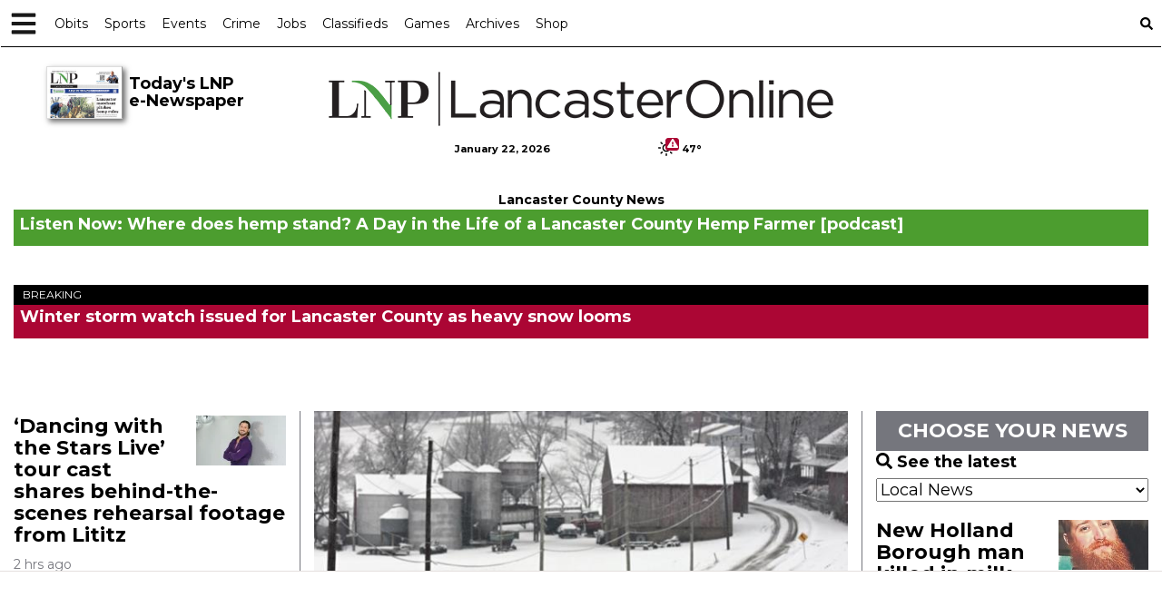

--- FILE ---
content_type: text/html; charset=utf-8
request_url: https://www.google.com/recaptcha/enterprise/anchor?ar=1&k=6LdF3BEhAAAAAEQUmLciJe0QwaHESwQFc2vwCWqh&co=aHR0cHM6Ly9sYW5jYXN0ZXJvbmxpbmUuY29tOjQ0Mw..&hl=en&v=PoyoqOPhxBO7pBk68S4YbpHZ&size=invisible&anchor-ms=20000&execute-ms=30000&cb=4wbc3zb2j7de
body_size: 48701
content:
<!DOCTYPE HTML><html dir="ltr" lang="en"><head><meta http-equiv="Content-Type" content="text/html; charset=UTF-8">
<meta http-equiv="X-UA-Compatible" content="IE=edge">
<title>reCAPTCHA</title>
<style type="text/css">
/* cyrillic-ext */
@font-face {
  font-family: 'Roboto';
  font-style: normal;
  font-weight: 400;
  font-stretch: 100%;
  src: url(//fonts.gstatic.com/s/roboto/v48/KFO7CnqEu92Fr1ME7kSn66aGLdTylUAMa3GUBHMdazTgWw.woff2) format('woff2');
  unicode-range: U+0460-052F, U+1C80-1C8A, U+20B4, U+2DE0-2DFF, U+A640-A69F, U+FE2E-FE2F;
}
/* cyrillic */
@font-face {
  font-family: 'Roboto';
  font-style: normal;
  font-weight: 400;
  font-stretch: 100%;
  src: url(//fonts.gstatic.com/s/roboto/v48/KFO7CnqEu92Fr1ME7kSn66aGLdTylUAMa3iUBHMdazTgWw.woff2) format('woff2');
  unicode-range: U+0301, U+0400-045F, U+0490-0491, U+04B0-04B1, U+2116;
}
/* greek-ext */
@font-face {
  font-family: 'Roboto';
  font-style: normal;
  font-weight: 400;
  font-stretch: 100%;
  src: url(//fonts.gstatic.com/s/roboto/v48/KFO7CnqEu92Fr1ME7kSn66aGLdTylUAMa3CUBHMdazTgWw.woff2) format('woff2');
  unicode-range: U+1F00-1FFF;
}
/* greek */
@font-face {
  font-family: 'Roboto';
  font-style: normal;
  font-weight: 400;
  font-stretch: 100%;
  src: url(//fonts.gstatic.com/s/roboto/v48/KFO7CnqEu92Fr1ME7kSn66aGLdTylUAMa3-UBHMdazTgWw.woff2) format('woff2');
  unicode-range: U+0370-0377, U+037A-037F, U+0384-038A, U+038C, U+038E-03A1, U+03A3-03FF;
}
/* math */
@font-face {
  font-family: 'Roboto';
  font-style: normal;
  font-weight: 400;
  font-stretch: 100%;
  src: url(//fonts.gstatic.com/s/roboto/v48/KFO7CnqEu92Fr1ME7kSn66aGLdTylUAMawCUBHMdazTgWw.woff2) format('woff2');
  unicode-range: U+0302-0303, U+0305, U+0307-0308, U+0310, U+0312, U+0315, U+031A, U+0326-0327, U+032C, U+032F-0330, U+0332-0333, U+0338, U+033A, U+0346, U+034D, U+0391-03A1, U+03A3-03A9, U+03B1-03C9, U+03D1, U+03D5-03D6, U+03F0-03F1, U+03F4-03F5, U+2016-2017, U+2034-2038, U+203C, U+2040, U+2043, U+2047, U+2050, U+2057, U+205F, U+2070-2071, U+2074-208E, U+2090-209C, U+20D0-20DC, U+20E1, U+20E5-20EF, U+2100-2112, U+2114-2115, U+2117-2121, U+2123-214F, U+2190, U+2192, U+2194-21AE, U+21B0-21E5, U+21F1-21F2, U+21F4-2211, U+2213-2214, U+2216-22FF, U+2308-230B, U+2310, U+2319, U+231C-2321, U+2336-237A, U+237C, U+2395, U+239B-23B7, U+23D0, U+23DC-23E1, U+2474-2475, U+25AF, U+25B3, U+25B7, U+25BD, U+25C1, U+25CA, U+25CC, U+25FB, U+266D-266F, U+27C0-27FF, U+2900-2AFF, U+2B0E-2B11, U+2B30-2B4C, U+2BFE, U+3030, U+FF5B, U+FF5D, U+1D400-1D7FF, U+1EE00-1EEFF;
}
/* symbols */
@font-face {
  font-family: 'Roboto';
  font-style: normal;
  font-weight: 400;
  font-stretch: 100%;
  src: url(//fonts.gstatic.com/s/roboto/v48/KFO7CnqEu92Fr1ME7kSn66aGLdTylUAMaxKUBHMdazTgWw.woff2) format('woff2');
  unicode-range: U+0001-000C, U+000E-001F, U+007F-009F, U+20DD-20E0, U+20E2-20E4, U+2150-218F, U+2190, U+2192, U+2194-2199, U+21AF, U+21E6-21F0, U+21F3, U+2218-2219, U+2299, U+22C4-22C6, U+2300-243F, U+2440-244A, U+2460-24FF, U+25A0-27BF, U+2800-28FF, U+2921-2922, U+2981, U+29BF, U+29EB, U+2B00-2BFF, U+4DC0-4DFF, U+FFF9-FFFB, U+10140-1018E, U+10190-1019C, U+101A0, U+101D0-101FD, U+102E0-102FB, U+10E60-10E7E, U+1D2C0-1D2D3, U+1D2E0-1D37F, U+1F000-1F0FF, U+1F100-1F1AD, U+1F1E6-1F1FF, U+1F30D-1F30F, U+1F315, U+1F31C, U+1F31E, U+1F320-1F32C, U+1F336, U+1F378, U+1F37D, U+1F382, U+1F393-1F39F, U+1F3A7-1F3A8, U+1F3AC-1F3AF, U+1F3C2, U+1F3C4-1F3C6, U+1F3CA-1F3CE, U+1F3D4-1F3E0, U+1F3ED, U+1F3F1-1F3F3, U+1F3F5-1F3F7, U+1F408, U+1F415, U+1F41F, U+1F426, U+1F43F, U+1F441-1F442, U+1F444, U+1F446-1F449, U+1F44C-1F44E, U+1F453, U+1F46A, U+1F47D, U+1F4A3, U+1F4B0, U+1F4B3, U+1F4B9, U+1F4BB, U+1F4BF, U+1F4C8-1F4CB, U+1F4D6, U+1F4DA, U+1F4DF, U+1F4E3-1F4E6, U+1F4EA-1F4ED, U+1F4F7, U+1F4F9-1F4FB, U+1F4FD-1F4FE, U+1F503, U+1F507-1F50B, U+1F50D, U+1F512-1F513, U+1F53E-1F54A, U+1F54F-1F5FA, U+1F610, U+1F650-1F67F, U+1F687, U+1F68D, U+1F691, U+1F694, U+1F698, U+1F6AD, U+1F6B2, U+1F6B9-1F6BA, U+1F6BC, U+1F6C6-1F6CF, U+1F6D3-1F6D7, U+1F6E0-1F6EA, U+1F6F0-1F6F3, U+1F6F7-1F6FC, U+1F700-1F7FF, U+1F800-1F80B, U+1F810-1F847, U+1F850-1F859, U+1F860-1F887, U+1F890-1F8AD, U+1F8B0-1F8BB, U+1F8C0-1F8C1, U+1F900-1F90B, U+1F93B, U+1F946, U+1F984, U+1F996, U+1F9E9, U+1FA00-1FA6F, U+1FA70-1FA7C, U+1FA80-1FA89, U+1FA8F-1FAC6, U+1FACE-1FADC, U+1FADF-1FAE9, U+1FAF0-1FAF8, U+1FB00-1FBFF;
}
/* vietnamese */
@font-face {
  font-family: 'Roboto';
  font-style: normal;
  font-weight: 400;
  font-stretch: 100%;
  src: url(//fonts.gstatic.com/s/roboto/v48/KFO7CnqEu92Fr1ME7kSn66aGLdTylUAMa3OUBHMdazTgWw.woff2) format('woff2');
  unicode-range: U+0102-0103, U+0110-0111, U+0128-0129, U+0168-0169, U+01A0-01A1, U+01AF-01B0, U+0300-0301, U+0303-0304, U+0308-0309, U+0323, U+0329, U+1EA0-1EF9, U+20AB;
}
/* latin-ext */
@font-face {
  font-family: 'Roboto';
  font-style: normal;
  font-weight: 400;
  font-stretch: 100%;
  src: url(//fonts.gstatic.com/s/roboto/v48/KFO7CnqEu92Fr1ME7kSn66aGLdTylUAMa3KUBHMdazTgWw.woff2) format('woff2');
  unicode-range: U+0100-02BA, U+02BD-02C5, U+02C7-02CC, U+02CE-02D7, U+02DD-02FF, U+0304, U+0308, U+0329, U+1D00-1DBF, U+1E00-1E9F, U+1EF2-1EFF, U+2020, U+20A0-20AB, U+20AD-20C0, U+2113, U+2C60-2C7F, U+A720-A7FF;
}
/* latin */
@font-face {
  font-family: 'Roboto';
  font-style: normal;
  font-weight: 400;
  font-stretch: 100%;
  src: url(//fonts.gstatic.com/s/roboto/v48/KFO7CnqEu92Fr1ME7kSn66aGLdTylUAMa3yUBHMdazQ.woff2) format('woff2');
  unicode-range: U+0000-00FF, U+0131, U+0152-0153, U+02BB-02BC, U+02C6, U+02DA, U+02DC, U+0304, U+0308, U+0329, U+2000-206F, U+20AC, U+2122, U+2191, U+2193, U+2212, U+2215, U+FEFF, U+FFFD;
}
/* cyrillic-ext */
@font-face {
  font-family: 'Roboto';
  font-style: normal;
  font-weight: 500;
  font-stretch: 100%;
  src: url(//fonts.gstatic.com/s/roboto/v48/KFO7CnqEu92Fr1ME7kSn66aGLdTylUAMa3GUBHMdazTgWw.woff2) format('woff2');
  unicode-range: U+0460-052F, U+1C80-1C8A, U+20B4, U+2DE0-2DFF, U+A640-A69F, U+FE2E-FE2F;
}
/* cyrillic */
@font-face {
  font-family: 'Roboto';
  font-style: normal;
  font-weight: 500;
  font-stretch: 100%;
  src: url(//fonts.gstatic.com/s/roboto/v48/KFO7CnqEu92Fr1ME7kSn66aGLdTylUAMa3iUBHMdazTgWw.woff2) format('woff2');
  unicode-range: U+0301, U+0400-045F, U+0490-0491, U+04B0-04B1, U+2116;
}
/* greek-ext */
@font-face {
  font-family: 'Roboto';
  font-style: normal;
  font-weight: 500;
  font-stretch: 100%;
  src: url(//fonts.gstatic.com/s/roboto/v48/KFO7CnqEu92Fr1ME7kSn66aGLdTylUAMa3CUBHMdazTgWw.woff2) format('woff2');
  unicode-range: U+1F00-1FFF;
}
/* greek */
@font-face {
  font-family: 'Roboto';
  font-style: normal;
  font-weight: 500;
  font-stretch: 100%;
  src: url(//fonts.gstatic.com/s/roboto/v48/KFO7CnqEu92Fr1ME7kSn66aGLdTylUAMa3-UBHMdazTgWw.woff2) format('woff2');
  unicode-range: U+0370-0377, U+037A-037F, U+0384-038A, U+038C, U+038E-03A1, U+03A3-03FF;
}
/* math */
@font-face {
  font-family: 'Roboto';
  font-style: normal;
  font-weight: 500;
  font-stretch: 100%;
  src: url(//fonts.gstatic.com/s/roboto/v48/KFO7CnqEu92Fr1ME7kSn66aGLdTylUAMawCUBHMdazTgWw.woff2) format('woff2');
  unicode-range: U+0302-0303, U+0305, U+0307-0308, U+0310, U+0312, U+0315, U+031A, U+0326-0327, U+032C, U+032F-0330, U+0332-0333, U+0338, U+033A, U+0346, U+034D, U+0391-03A1, U+03A3-03A9, U+03B1-03C9, U+03D1, U+03D5-03D6, U+03F0-03F1, U+03F4-03F5, U+2016-2017, U+2034-2038, U+203C, U+2040, U+2043, U+2047, U+2050, U+2057, U+205F, U+2070-2071, U+2074-208E, U+2090-209C, U+20D0-20DC, U+20E1, U+20E5-20EF, U+2100-2112, U+2114-2115, U+2117-2121, U+2123-214F, U+2190, U+2192, U+2194-21AE, U+21B0-21E5, U+21F1-21F2, U+21F4-2211, U+2213-2214, U+2216-22FF, U+2308-230B, U+2310, U+2319, U+231C-2321, U+2336-237A, U+237C, U+2395, U+239B-23B7, U+23D0, U+23DC-23E1, U+2474-2475, U+25AF, U+25B3, U+25B7, U+25BD, U+25C1, U+25CA, U+25CC, U+25FB, U+266D-266F, U+27C0-27FF, U+2900-2AFF, U+2B0E-2B11, U+2B30-2B4C, U+2BFE, U+3030, U+FF5B, U+FF5D, U+1D400-1D7FF, U+1EE00-1EEFF;
}
/* symbols */
@font-face {
  font-family: 'Roboto';
  font-style: normal;
  font-weight: 500;
  font-stretch: 100%;
  src: url(//fonts.gstatic.com/s/roboto/v48/KFO7CnqEu92Fr1ME7kSn66aGLdTylUAMaxKUBHMdazTgWw.woff2) format('woff2');
  unicode-range: U+0001-000C, U+000E-001F, U+007F-009F, U+20DD-20E0, U+20E2-20E4, U+2150-218F, U+2190, U+2192, U+2194-2199, U+21AF, U+21E6-21F0, U+21F3, U+2218-2219, U+2299, U+22C4-22C6, U+2300-243F, U+2440-244A, U+2460-24FF, U+25A0-27BF, U+2800-28FF, U+2921-2922, U+2981, U+29BF, U+29EB, U+2B00-2BFF, U+4DC0-4DFF, U+FFF9-FFFB, U+10140-1018E, U+10190-1019C, U+101A0, U+101D0-101FD, U+102E0-102FB, U+10E60-10E7E, U+1D2C0-1D2D3, U+1D2E0-1D37F, U+1F000-1F0FF, U+1F100-1F1AD, U+1F1E6-1F1FF, U+1F30D-1F30F, U+1F315, U+1F31C, U+1F31E, U+1F320-1F32C, U+1F336, U+1F378, U+1F37D, U+1F382, U+1F393-1F39F, U+1F3A7-1F3A8, U+1F3AC-1F3AF, U+1F3C2, U+1F3C4-1F3C6, U+1F3CA-1F3CE, U+1F3D4-1F3E0, U+1F3ED, U+1F3F1-1F3F3, U+1F3F5-1F3F7, U+1F408, U+1F415, U+1F41F, U+1F426, U+1F43F, U+1F441-1F442, U+1F444, U+1F446-1F449, U+1F44C-1F44E, U+1F453, U+1F46A, U+1F47D, U+1F4A3, U+1F4B0, U+1F4B3, U+1F4B9, U+1F4BB, U+1F4BF, U+1F4C8-1F4CB, U+1F4D6, U+1F4DA, U+1F4DF, U+1F4E3-1F4E6, U+1F4EA-1F4ED, U+1F4F7, U+1F4F9-1F4FB, U+1F4FD-1F4FE, U+1F503, U+1F507-1F50B, U+1F50D, U+1F512-1F513, U+1F53E-1F54A, U+1F54F-1F5FA, U+1F610, U+1F650-1F67F, U+1F687, U+1F68D, U+1F691, U+1F694, U+1F698, U+1F6AD, U+1F6B2, U+1F6B9-1F6BA, U+1F6BC, U+1F6C6-1F6CF, U+1F6D3-1F6D7, U+1F6E0-1F6EA, U+1F6F0-1F6F3, U+1F6F7-1F6FC, U+1F700-1F7FF, U+1F800-1F80B, U+1F810-1F847, U+1F850-1F859, U+1F860-1F887, U+1F890-1F8AD, U+1F8B0-1F8BB, U+1F8C0-1F8C1, U+1F900-1F90B, U+1F93B, U+1F946, U+1F984, U+1F996, U+1F9E9, U+1FA00-1FA6F, U+1FA70-1FA7C, U+1FA80-1FA89, U+1FA8F-1FAC6, U+1FACE-1FADC, U+1FADF-1FAE9, U+1FAF0-1FAF8, U+1FB00-1FBFF;
}
/* vietnamese */
@font-face {
  font-family: 'Roboto';
  font-style: normal;
  font-weight: 500;
  font-stretch: 100%;
  src: url(//fonts.gstatic.com/s/roboto/v48/KFO7CnqEu92Fr1ME7kSn66aGLdTylUAMa3OUBHMdazTgWw.woff2) format('woff2');
  unicode-range: U+0102-0103, U+0110-0111, U+0128-0129, U+0168-0169, U+01A0-01A1, U+01AF-01B0, U+0300-0301, U+0303-0304, U+0308-0309, U+0323, U+0329, U+1EA0-1EF9, U+20AB;
}
/* latin-ext */
@font-face {
  font-family: 'Roboto';
  font-style: normal;
  font-weight: 500;
  font-stretch: 100%;
  src: url(//fonts.gstatic.com/s/roboto/v48/KFO7CnqEu92Fr1ME7kSn66aGLdTylUAMa3KUBHMdazTgWw.woff2) format('woff2');
  unicode-range: U+0100-02BA, U+02BD-02C5, U+02C7-02CC, U+02CE-02D7, U+02DD-02FF, U+0304, U+0308, U+0329, U+1D00-1DBF, U+1E00-1E9F, U+1EF2-1EFF, U+2020, U+20A0-20AB, U+20AD-20C0, U+2113, U+2C60-2C7F, U+A720-A7FF;
}
/* latin */
@font-face {
  font-family: 'Roboto';
  font-style: normal;
  font-weight: 500;
  font-stretch: 100%;
  src: url(//fonts.gstatic.com/s/roboto/v48/KFO7CnqEu92Fr1ME7kSn66aGLdTylUAMa3yUBHMdazQ.woff2) format('woff2');
  unicode-range: U+0000-00FF, U+0131, U+0152-0153, U+02BB-02BC, U+02C6, U+02DA, U+02DC, U+0304, U+0308, U+0329, U+2000-206F, U+20AC, U+2122, U+2191, U+2193, U+2212, U+2215, U+FEFF, U+FFFD;
}
/* cyrillic-ext */
@font-face {
  font-family: 'Roboto';
  font-style: normal;
  font-weight: 900;
  font-stretch: 100%;
  src: url(//fonts.gstatic.com/s/roboto/v48/KFO7CnqEu92Fr1ME7kSn66aGLdTylUAMa3GUBHMdazTgWw.woff2) format('woff2');
  unicode-range: U+0460-052F, U+1C80-1C8A, U+20B4, U+2DE0-2DFF, U+A640-A69F, U+FE2E-FE2F;
}
/* cyrillic */
@font-face {
  font-family: 'Roboto';
  font-style: normal;
  font-weight: 900;
  font-stretch: 100%;
  src: url(//fonts.gstatic.com/s/roboto/v48/KFO7CnqEu92Fr1ME7kSn66aGLdTylUAMa3iUBHMdazTgWw.woff2) format('woff2');
  unicode-range: U+0301, U+0400-045F, U+0490-0491, U+04B0-04B1, U+2116;
}
/* greek-ext */
@font-face {
  font-family: 'Roboto';
  font-style: normal;
  font-weight: 900;
  font-stretch: 100%;
  src: url(//fonts.gstatic.com/s/roboto/v48/KFO7CnqEu92Fr1ME7kSn66aGLdTylUAMa3CUBHMdazTgWw.woff2) format('woff2');
  unicode-range: U+1F00-1FFF;
}
/* greek */
@font-face {
  font-family: 'Roboto';
  font-style: normal;
  font-weight: 900;
  font-stretch: 100%;
  src: url(//fonts.gstatic.com/s/roboto/v48/KFO7CnqEu92Fr1ME7kSn66aGLdTylUAMa3-UBHMdazTgWw.woff2) format('woff2');
  unicode-range: U+0370-0377, U+037A-037F, U+0384-038A, U+038C, U+038E-03A1, U+03A3-03FF;
}
/* math */
@font-face {
  font-family: 'Roboto';
  font-style: normal;
  font-weight: 900;
  font-stretch: 100%;
  src: url(//fonts.gstatic.com/s/roboto/v48/KFO7CnqEu92Fr1ME7kSn66aGLdTylUAMawCUBHMdazTgWw.woff2) format('woff2');
  unicode-range: U+0302-0303, U+0305, U+0307-0308, U+0310, U+0312, U+0315, U+031A, U+0326-0327, U+032C, U+032F-0330, U+0332-0333, U+0338, U+033A, U+0346, U+034D, U+0391-03A1, U+03A3-03A9, U+03B1-03C9, U+03D1, U+03D5-03D6, U+03F0-03F1, U+03F4-03F5, U+2016-2017, U+2034-2038, U+203C, U+2040, U+2043, U+2047, U+2050, U+2057, U+205F, U+2070-2071, U+2074-208E, U+2090-209C, U+20D0-20DC, U+20E1, U+20E5-20EF, U+2100-2112, U+2114-2115, U+2117-2121, U+2123-214F, U+2190, U+2192, U+2194-21AE, U+21B0-21E5, U+21F1-21F2, U+21F4-2211, U+2213-2214, U+2216-22FF, U+2308-230B, U+2310, U+2319, U+231C-2321, U+2336-237A, U+237C, U+2395, U+239B-23B7, U+23D0, U+23DC-23E1, U+2474-2475, U+25AF, U+25B3, U+25B7, U+25BD, U+25C1, U+25CA, U+25CC, U+25FB, U+266D-266F, U+27C0-27FF, U+2900-2AFF, U+2B0E-2B11, U+2B30-2B4C, U+2BFE, U+3030, U+FF5B, U+FF5D, U+1D400-1D7FF, U+1EE00-1EEFF;
}
/* symbols */
@font-face {
  font-family: 'Roboto';
  font-style: normal;
  font-weight: 900;
  font-stretch: 100%;
  src: url(//fonts.gstatic.com/s/roboto/v48/KFO7CnqEu92Fr1ME7kSn66aGLdTylUAMaxKUBHMdazTgWw.woff2) format('woff2');
  unicode-range: U+0001-000C, U+000E-001F, U+007F-009F, U+20DD-20E0, U+20E2-20E4, U+2150-218F, U+2190, U+2192, U+2194-2199, U+21AF, U+21E6-21F0, U+21F3, U+2218-2219, U+2299, U+22C4-22C6, U+2300-243F, U+2440-244A, U+2460-24FF, U+25A0-27BF, U+2800-28FF, U+2921-2922, U+2981, U+29BF, U+29EB, U+2B00-2BFF, U+4DC0-4DFF, U+FFF9-FFFB, U+10140-1018E, U+10190-1019C, U+101A0, U+101D0-101FD, U+102E0-102FB, U+10E60-10E7E, U+1D2C0-1D2D3, U+1D2E0-1D37F, U+1F000-1F0FF, U+1F100-1F1AD, U+1F1E6-1F1FF, U+1F30D-1F30F, U+1F315, U+1F31C, U+1F31E, U+1F320-1F32C, U+1F336, U+1F378, U+1F37D, U+1F382, U+1F393-1F39F, U+1F3A7-1F3A8, U+1F3AC-1F3AF, U+1F3C2, U+1F3C4-1F3C6, U+1F3CA-1F3CE, U+1F3D4-1F3E0, U+1F3ED, U+1F3F1-1F3F3, U+1F3F5-1F3F7, U+1F408, U+1F415, U+1F41F, U+1F426, U+1F43F, U+1F441-1F442, U+1F444, U+1F446-1F449, U+1F44C-1F44E, U+1F453, U+1F46A, U+1F47D, U+1F4A3, U+1F4B0, U+1F4B3, U+1F4B9, U+1F4BB, U+1F4BF, U+1F4C8-1F4CB, U+1F4D6, U+1F4DA, U+1F4DF, U+1F4E3-1F4E6, U+1F4EA-1F4ED, U+1F4F7, U+1F4F9-1F4FB, U+1F4FD-1F4FE, U+1F503, U+1F507-1F50B, U+1F50D, U+1F512-1F513, U+1F53E-1F54A, U+1F54F-1F5FA, U+1F610, U+1F650-1F67F, U+1F687, U+1F68D, U+1F691, U+1F694, U+1F698, U+1F6AD, U+1F6B2, U+1F6B9-1F6BA, U+1F6BC, U+1F6C6-1F6CF, U+1F6D3-1F6D7, U+1F6E0-1F6EA, U+1F6F0-1F6F3, U+1F6F7-1F6FC, U+1F700-1F7FF, U+1F800-1F80B, U+1F810-1F847, U+1F850-1F859, U+1F860-1F887, U+1F890-1F8AD, U+1F8B0-1F8BB, U+1F8C0-1F8C1, U+1F900-1F90B, U+1F93B, U+1F946, U+1F984, U+1F996, U+1F9E9, U+1FA00-1FA6F, U+1FA70-1FA7C, U+1FA80-1FA89, U+1FA8F-1FAC6, U+1FACE-1FADC, U+1FADF-1FAE9, U+1FAF0-1FAF8, U+1FB00-1FBFF;
}
/* vietnamese */
@font-face {
  font-family: 'Roboto';
  font-style: normal;
  font-weight: 900;
  font-stretch: 100%;
  src: url(//fonts.gstatic.com/s/roboto/v48/KFO7CnqEu92Fr1ME7kSn66aGLdTylUAMa3OUBHMdazTgWw.woff2) format('woff2');
  unicode-range: U+0102-0103, U+0110-0111, U+0128-0129, U+0168-0169, U+01A0-01A1, U+01AF-01B0, U+0300-0301, U+0303-0304, U+0308-0309, U+0323, U+0329, U+1EA0-1EF9, U+20AB;
}
/* latin-ext */
@font-face {
  font-family: 'Roboto';
  font-style: normal;
  font-weight: 900;
  font-stretch: 100%;
  src: url(//fonts.gstatic.com/s/roboto/v48/KFO7CnqEu92Fr1ME7kSn66aGLdTylUAMa3KUBHMdazTgWw.woff2) format('woff2');
  unicode-range: U+0100-02BA, U+02BD-02C5, U+02C7-02CC, U+02CE-02D7, U+02DD-02FF, U+0304, U+0308, U+0329, U+1D00-1DBF, U+1E00-1E9F, U+1EF2-1EFF, U+2020, U+20A0-20AB, U+20AD-20C0, U+2113, U+2C60-2C7F, U+A720-A7FF;
}
/* latin */
@font-face {
  font-family: 'Roboto';
  font-style: normal;
  font-weight: 900;
  font-stretch: 100%;
  src: url(//fonts.gstatic.com/s/roboto/v48/KFO7CnqEu92Fr1ME7kSn66aGLdTylUAMa3yUBHMdazQ.woff2) format('woff2');
  unicode-range: U+0000-00FF, U+0131, U+0152-0153, U+02BB-02BC, U+02C6, U+02DA, U+02DC, U+0304, U+0308, U+0329, U+2000-206F, U+20AC, U+2122, U+2191, U+2193, U+2212, U+2215, U+FEFF, U+FFFD;
}

</style>
<link rel="stylesheet" type="text/css" href="https://www.gstatic.com/recaptcha/releases/PoyoqOPhxBO7pBk68S4YbpHZ/styles__ltr.css">
<script nonce="GgvJK035x8HPnAUUfzLDBQ" type="text/javascript">window['__recaptcha_api'] = 'https://www.google.com/recaptcha/enterprise/';</script>
<script type="text/javascript" src="https://www.gstatic.com/recaptcha/releases/PoyoqOPhxBO7pBk68S4YbpHZ/recaptcha__en.js" nonce="GgvJK035x8HPnAUUfzLDBQ">
      
    </script></head>
<body><div id="rc-anchor-alert" class="rc-anchor-alert"></div>
<input type="hidden" id="recaptcha-token" value="[base64]">
<script type="text/javascript" nonce="GgvJK035x8HPnAUUfzLDBQ">
      recaptcha.anchor.Main.init("[\x22ainput\x22,[\x22bgdata\x22,\x22\x22,\[base64]/[base64]/[base64]/bmV3IHJbeF0oY1swXSk6RT09Mj9uZXcgclt4XShjWzBdLGNbMV0pOkU9PTM/bmV3IHJbeF0oY1swXSxjWzFdLGNbMl0pOkU9PTQ/[base64]/[base64]/[base64]/[base64]/[base64]/[base64]/[base64]/[base64]\x22,\[base64]\x22,\x22JsKzQcKDwpfCnioDawLCrWDDsnksw6wRw4nDqCtzYntRBsKaw4pMw7ZSwrIYw4XDlyDCrTPChsKKwq/DjwI/ZsKewrvDjxkubMO7w47Dl8Ktw6vDokfCq1NUZsOfFcKnN8KLw4fDn8KNDxl4wobCjMO/dkYXKcKRHRHCvWgqwr5CUVloaMOhUFPDk03CosOCFsOVeRjClFIiQ8KscsKww7jCrlZRf8OSwpLCm8Kkw6fDngpzw6JwDcOGw44XPGfDox1iGXJLw7wmwpQVXcOEKjd/[base64]/CiFBdQHrDnxbDvMK2P8KjfxI6w5o5cQDCpVBuwowww7nDp8KOD1LCvWjDvcKbRsKjVsO2w6wSY8OIKcKWd1PDqhJxMcOCwq/CuTIYw4PDvcOKeMKLesKcEVdnw4l8w5pzw5cLAgcbdUPClzTCnMOXJjMVw5/Cm8OwwqDCkQBKw4AKwpnDsBzDmSwQwonCqMO5FsOpNsK7w4RkMcK3wo0dwpjCrMK2YiAZZcO6CsKGw5PDgUQow4s9wpbCsXHDjG9RSsKnw5o/wp8iPVjDpMOuXG7DpHReXMKdHF7DnmLCu0fDsxVCN8K4NsKlw4nDksKkw43DqsK+WMKLw4jCgl3Dn1TDmTV1woRNw5Btwq1cPcKEw63DqsORD8KTwo/CmiDDqcK4bsOLwqnCiMOtw5DCocKKw7pawpoqw4F3TDrCggLDq2QVX8KHUsKYb8KCw43DhApdw7BJbh/CtQQPw7kOEArDvcKXwp7DqcKWwqjDgwNyw6fCocOBOMOOw49Qw5QhKcKzw5lxJMKnwo7DnUTCncKZw4HCggE/FMKPwohuBSjDkMK0NlzDisOxNEV/QB7DlV3CuUp0w7Q/TcKZX8Omw4PCicKiClvDpMOJwrDDvMKiw5dLw79FYsKdwoTChMKTw7vDolTCt8KzNRx7alnDgsOtwo0yGTQtwrfDpEtGfcKww6M2esK0TG/Cvy/[base64]/w4vDtcOqRsOJw6JrwofCq8K/w6cRw7oJYMOQBCJHw590WMK2w6Zowro9wp3DrcKnwqfCtCDClMKee8KaY1UlXkxfb8OjYsK6w7d3w4DDhcK4w6DChcK2w73Cs059YDgHHAVoXRBtw5rDn8KnI8OrbRLCgX/DoMOTwrnDlAnDvcO1w5doFUbDsDZZwrloFMKpw44uwo1LCxHDqMOFBMObwrFNUy5Cw5jDuMO/IjjCqsOMw4nCkn3DjsKCKkdGwq1Cw482fcOKwodHeQXCjlxHw4E3c8OMKl/ClQXChg/Ck1YZCsKaJ8KOesK7AMO3OsKbw4I7EUNAahfCjcOISgzDtcKlw5/[base64]/DqVMvwqnDgGvCsMKkOn3Duktocn5yw6/DrknCgsKXwqfDiSRfwpY6w5lVwqEyfmvDkgrDncK8w4LDrsO/YsK4H0MifmvCmcKfJ0rDuVU9w5jDs2BfwosSI3w7bjduw6PCv8KweFYVw5PCtiddw5MCwp3CrsOOejDCjMK/wp3Cj2XCjSBdw4XCtMK7DsOHwr3Ci8OVw4xyw4NVJcOtVsKHG8OlwqHCnMKow6zDhk7DugnDvMOsRsKLw7DCpsKmT8OjwroucTLCgUrDj2VOwofCox96wrfDh8OJLsOwVMONLS/DjmnCkcK9F8OVwolUw5/[base64]/[base64]/CoMODw75zwpXDmTTDu1UnAz8XUG/DpsKNw7Nvd2siw5nCjsKzw73CpkjCp8OycnwXwo7DsFkoFMK0wrvDk8OVVcOTI8O7wqrDkn16TFbDpRbDicOTwpDDqnfCucOnGxbCpMKrw5EidFfCnUXDuCvDggTCmSESw5fDm0VxTjFGQMKxDEcvWRDDjcK/[base64]/DiQs6E0RJXcKrwpDCoMOpwoJ9L1nCucOyTDoUw54eFkHDhlzCj8KNbsKzTMOHbsKXw5vCvi7Dv3DChcKuw64aw512HsOgwr3CglzCn2rDl03CuEfCkSTDg1/CnhhyAXfDijUdVBEAFMO0RmjDg8OpwqfDisKkwrJyw58aw77DpWPCvENMN8KRHitvbSPCsMKgVzPDisKKwpbDsgAEEn3CkcKfwoVgScKAwrYZwrEKDsOMMksHDsKZwqhjTXA/wqp2UMKwwq0qw5wmFsOyaknDkcKYw7tCw73CvsOHVcOvw65AFMKFUXvCpGXChUnDn2hsw4wZbBpQJEHDvQIpFsKvwp5GwobCgsOdwrPCkXsaKcOeQcOYQF8jPcOFw7gawpTChjNWwrwTwoxWwpnChgV6JhBtQ8KDwoTCqwnCusKew4/Coy/CrGTDm0Yew63DnhRZwprDrCdaacKoFhMLOsKLc8K2KBrDkMK8FsOzwrTDmsKqOwtowrVWcCRdw7haw4TCgsONw4LDv3DDocKow4tmZsO0dm/Cj8OiW38lwpjCnmnCpcKvJ8KMVERROjnDpMO3w5/DmG7CmTvDl8Odwr4nKMO3wo/[base64]/CgHY4w7zCicKCwpUIwpjCksOgwq3CssKANEbCjk/[base64]/CnU1bwqbDiXsLwqVPw6DCkMK4LDLCn8Odw4RiwpnCmXA6XBLCjzPDiMK1w7nCi8KEDsOww5hiAcOkw47CisO3Yj/[base64]/a1HCpgbDnMOCw51vFWolXn9Hw7V7wopSwrHDjcOcw4PCvl/Ck1lJVsKuw789JDbCisOrw5lEGgN9wpI2VsKydgzClQQPw5/DslLCsGcmY2ADA2LDsQkuwpjDh8OpIExbOMKGw7kURMK2w4nDnEAmNE4cVMOVd8Kpwo3DocO0woQVw5bDpwvDpcOJwpMIw7tLw4RZbW/CrFACwoPCnk/[base64]/eX8yBwXDgUolwrjDvFbCu8KUYlQ3XsK1fDLDpRfCr2/Dh8OxFsKlLBPDqMKSPyTDnsOwJ8ONSWfCtnDDiCnDgjdsXsKXwqVgw6bCssK7w6PCp07Cp2Z2FA5xCmpifcKGMzJ9w4fDlcKvLSJGD8OUCX1Awo3DscKfw6ZBwpPCvV7CrS3DhsK5PmTCl3F8MDVjY1xswoIww67Ds0/Cu8Ohw6zCv1Eew73CkAUDw6HCsHoKCDnCnULDkcKiw4Msw6zCrMOJw4rDu8KJw4NPRgwxBsKTHVgcw4zCgMOiMsOUOMOwKcK0w7PCiQENB8K5V8OYwqVgw4TDtxbDi1zDocOkw6/ChHBUK8KeOXxcGz/[base64]/DlBRzD8KkPRdXw63DjcKow4NOw6hXDMOSDjbDnwLCn8Ktw5BDdkHDiMO+w7Zid8KbwrPCtcKaSMOxw5bChhRuw4nDk31nf8OHwrHCtMKJDMKRc8KOw7gIZcKTw4dadsO4wo7DlATCm8KcCW7CvcOzfMOvKMO/[base64]/DrwkPNMKedQUcw7bCjMOOdcK6Ankew5dWD1fCp8OtZiTDtxBPwq/CvsK5wrcBwoLDr8OEVMO9Sk/DhV3CosORw6nCmX0fwqTDtMORwpDDkBglwqpKw5UAc8KZD8KOwqjDsG9Lw74VwpHDljMhw4LDi8OXQBDDpsO+GcOtPUAKL13CvztEwoPCosO5XMOcw7vCgMOKAF8fw5FSw6APTsOKZMK2GjFZLcO9byQSw70FJMOcw67Cq2wXTcKSTMOzDcKBw5oSwqQ2wo/Di8Odw5nDvHc+RW3CucKaw4Qtw6M9GDvDizzDrsOOVivDq8KCwqLCncK4w7TDijUMW2I8w61dw7bDtMKowokXPMKQworChCtwwprCiXnDnT/Dj8KHw643wpAJPHFQwoZVA8OVwrI2ZD/CgBrCpWd4wpYcwoJhNxfDoRrDgMOOwrx6FMKHwpPCmMOBLAMbw7o9aA0nwos2JsKGwqNwwphFw68ZbsOCd8K1wqJCDSVVJyrCtyRYdGHDl8KdD8KZHsOKCcK/Dm4Nw5kOdjrDoXnCjsO+wqjDk8OCwqsWM1TDqcOcHnXDiy9gKkYLN8KGBMKST8Kyw5TDs2bDusOYwpnDkm4ZCihwwrvDt8KWGcKtOcK2w5o5wo3CtsKKZcOnwqAnwo/DsU4dB3l+w4TDt2IsM8Ovw64iwrrDmsOzZj4BOcKAAXbCkUjDmcKwVcKlP0TClMOdwpTClTzClsKmeCknw7RzWEfCm386wrN/[base64]/CiMKAeMOoYQZvB8KBNDnDgcOowqoXIw1PFW3DosOrwprDpysew69Pw4pRZh7CvsOFw6rCqsKpw71pOMKOwonDklXDtMOwAGtQw4fDvWwPRMOow6xPw6FgbsKLfAxvQlFUw6ljwoPCpBUKw5PCpMKQDmLDncKNw5vDvMO5woLClMKdwrBBwptyw5LDoHh/wqrDnlwGw5/DusKjwqpGwp3CjhAQw67ClmPCgsKFwo8Fw6gFV8OsJhthwprDpQzCkXLDrXnDmU/Cq8KtBXV+wpUow63ChjfClMObwpEuwrZoZMOLwozDjcOcwovCvSZuwqvDq8OnVi5Hwp/CmAp5RmR7w5DCumY1OjLDizjCt0XCuMOPwq7DpkLDqUbDsMKUEldVw6bDoMKRworCg8OKCcKcwqkKSzjDkTA0wp3CsXEFfcKqZsKieA3CvcO/DMOafMKiw50fwpLCtwLCpMKnecKWW8OJwpp7FsOew6Z4wqLDocOfLnYmecKRw7FFcsK7akDDrMOgwpBxQMOCw4vCpD/CtCAewoF3wplHVMObecKsZlbDqEJoKsKkwrHDqsOEw47CpMKEw53Dh3XCon/[base64]/Cpk/CnVhSw55vAEHClMO8wqwuw6HDtX9mGMKNXsKIB8OnegNVTcKKccOHw5MxWwTDvEfClcKCTXhJPxlLwo4EesK/w7l7w7PClGpJwrHDmy3DoMO3w7PDiivDqT7CkTJUwpzCtxIvdcOaJQPDlhHDqcKYw7okDyl0w7QXdMKLI8OOJXRWaBLDhX/[base64]/CiMOED34KIsK0wqUXTsKWTXc3YsOxw7PCjMObwrbCkMKmNcKvw4AmBsKew4/CqRTDscKjcDTCmBg+w7hlwrXDr8K9wrl4aDjDkMOZVU9SJH0+woXCgHA3w77CssKHWsOhKHxvw645GcKlw5fCqcOpwq3Ch8OsRlhwHS9ALnoZwqPDlXhDZ8OJwqcCwpp5B8KDD8OiH8KJw7/[base64]/wq/Dryhzw7PCksOGasOWT8ObwoAGVmVlw5XDjcO0w5wxUk3DkMKjwoLCmXoTwq/DrMOheHzDr8OVIzbCs8O/[base64]/Dm8O+wozCpcKIeQAHw5gMeGzDlsKUwpzCo8Ohw6bCrMOrwpXCtR7Dglptwp3Dp8KEM1BDNgjDvjB9wrbCocKUw4HDlinCocKTw6xJw4nDmMKxw7QUYMO6wpjDuBnDgG/ClVIhfkvCjH1hLCMMwr02Q8OAV3wlIRPDhsOiw6xyw7x/w6rDiC7Ds0zDn8KRwoHCtcKWwq4nP8ODV8OVAUxgOsKUw4zCmRpOHHrDk8OdWX3DrcKvwp8pw7zCkjXDkEXCuFfDiHLCn8OgFMKMQ8OATMOQLsOqSGwRw6JUwr5WGsKzOMOcOn8SwozCtsOBwrnDoCQ3wroNw7/DpsK9wrwnFsOHw6nDqyXDjljDtcKaw5BHRMKhwp0Pw5DDrMKUwoDCpRLCjGIGKcOuwpV6S8K2MsKuVGhAbVpGw6TDoMKCdE8HdcOgwpcOw5ElwpEYIxURTikoJcOSb8Ovwp7CjsKAwp3Cm2/DpMOeFMKpHMKaL8KGw6TDvMK4w7HClwvCkQEFNWBVU03DuMKcXMOjAMKmCMKcwqEXDmNaVEfCoy/Cj1dOwqjDnWR8WMKUwqLDhcKKwqFzw71HwqHDqsKzwpDDisOJF8K5wozDj8OYwp4KajjCvMKDw5/Cg8OgDUjDtsOtwpvDscKoDQ3DolgMwqJUIMKMwrLDkWZjw5wnRMOAdGACYF1gw5rDhmUFNcOlUMKFDjc2QExrNMOWw5bCp8K8f8KoPCJyInzCojsdXzLCqMKFwpDCpkHCqSXDt8OawrLCkiXDhj/DusONFsKyPcKAwojCr8K6McKJR8O7w5vCnR3CsEbCnQVow6/CicOyAQlaw6jDqCZvwqUSw7h0wqtQMnUtwotWw4F1fQBQfVnDhjfDp8OIUmROwrUIH1TDuHhiQsKmGcOmw63CoS3CpMK6wqPCgMO/ZMOhRTzDgCpvw6nDsXbDuMOAw6MqworDo8KkOwTDsg8ZwrXDtzxIRw/DisOOw5wAw6fDgkEdEsKBw6o1wq3CicO+wrjDrncDw5rDs8KtwqJxwppbAcOmw5LCn8KlO8KPMcKzwrzChsK3w7Baw5zCqsKHw4xXRsKIYcK7CcO9w6/[base64]/c8Ocw6XCtwgxw7hsZHkhBVXDj8OOWcOSw6BYw5PCsBXCm1DCtEdKUcKGXVMyUwNmTcK7NcKgw6nCoT3CtMKtw49dwpDDlwbDlsOZd8OyBcOCBlZffERYw6MrRn/[base64]/PkwJLMKEwqXClsOde8OxIMOuwq0APMKMwpHDkMKLJCJbw7DCsgtxezB+w4XCncKWIcOPLErDl39Dw59KJG/DuMOlw5FTJicHN8K1wow5YcOWKsOCwpk1w5wfZGTCmGpGw5/CmMKZED06w5IBw7IDcMKaw5XCrFvDscOcQcOYwozChzNUFETDi8OswrLDujPDs1Blwop1FDLDncO7wrdhHMK0JMOkMHNsw6XDoHYrw71mJX/DssOCIGIXwpBXwpvDpMO8w4gZw63CtcOuF8O/w50MVVt5HxEJaMOzFsKxwrRAwpsYw4RzWMOtJgJpDzU0w7DDmBPCo8OLJgFbVEozw7/CvlsFTR9SMEDDlVPClAMyYmEgwoPDqXfCixFvemAKeRoOB8K0w5kfLw3DtcKEw7Y0wpwmUcOYC8KDFRxDPMODw59Fwp9BwoPCpcO1RsOiLlDDocOpNcKTwrfCgSp3w6PCrErCtybDosOLwqHDg8KQwphmw4JuVg8nwpw5cQR7wpnDjsO/GsKuw7jCnMK4w7oOHMKWHiVfw7woGsKYw7kew5ROZsKJw5Vaw5wMwobClsOKPi7DuR3CoMONw5nCsnFXBMOcw5LDiygOM2XDmXAgw4s/CcKtw7xCRmnDkMKhVxQNw4J+YcKNw5XDhcKfEsKzScK1wqPDsMK7FDRKwrdCVsKec8OVwo/DlGrDqMOQw7TCti88cMOCKjTCvgQIw5NkdmsIwq/DuE9Tw4/DosOnw4ptA8KnwqHDicOlE8ObwrrDhMKGwovCgjXDqnphbnHDgcKCI350wo/[base64]/[base64]/Cr8KWZcORw5k/w49TKHRbw5DCpsKFKcKNwph4wpHCgcKSacONVgkXwqocTsKIwpPChhHCt8OpYMONXVjDnXo0BMOCwp1Ew5/DlcObN3oGLjxnwphlwpwAOsKfw6clwqDDpEJTwofCt11GwrTCmyl0aMO/w6TDt8K2w6bCvg52HVbCpcO/VXB1c8K7Zw7CiXHCosOMUXTCoQgiIHzDlxDCmsO9wpDDjsOAakbDgCZTwqTCqiQEwobDocK4wrBJwrnDuDN4CA3DiMOaw6ptQMKewpbDqG7Di8OkAgjCg0NDwpnCjMKCw7g/w4MybMKEKUYMcsKUwqRSfMODaMKgwpTDvsOow5nDhD1wacKnQ8K2cDPCgVgSwpwzwohYcMOTwozDnw/CoF8pbsKpbcO4wrskGXdDPyk2ccKFwq3CiTnDuMKFwr/Cux4uCS07RzVxw5ERw57Ch1VywpDDgTjCuUXDgcOpGsOjMsKuwoZeRQzDtMKoM3DDhsKDwq7ClirCsno4wqXDvzBTwrvCvxzDlMKZwpVew47DiMOdw6tkwrYmwp54wrMfEsKyNsO4O2rDv8K5Fm40ZMK/w6Izw7DDrEvClENtw4fCssOpw6d8AsK6Gl/[base64]/PcK7w7hlwrXDlMKxw7bDgMKNVio1wqZcYcO0wrXDrsOPGcKFGMKOw7ZOw69wwq7CvnDCmsKwHkAZaXrDpTvCkW8hcUd9WEnDnxXDpQ/DqsOYWhEGfsKewprDulHDi0PDucKRwqrCn8O5wpxPw4lOKlzDgXPDpRPDhA7DpSfChMO6O8K/[base64]/CiAsfw6zDpTXDl3/DqyzDmzzDknUqwrjDvjbDlsOhfxcWLMKZwrJBw7oFw6PDsRx/[base64]/Dj8KmWkjDqhIowrnCg8OawrfCpsKZMCVxwox2woTDpnAJG8Odw6DCphkRwrRwwrkyD8OswoXDqXsWaxFKC8KtC8OdwoAbN8O7XnTDrMKKHcOfDMOBwrQ2V8O6QsKOw4BvaQ3CuQHDuThkw5dMYFPDh8KXdMKEwqArdcODccK8EQXCksOtW8OUw6bCgcO/ZUpaw6N/wpHDnVFJwprDnRRywpHCocKwXnREK2ANccOfAzrCmRB4R051GyPDrivCrMOLDGE+w5tlGcONfMKzX8Opwq5WwpDDqnd3FSjCmkRxfTp4w7x6SwnCmcOvCEHCt3dvwqtvKgo1w4LCpsOHw4DCvMKdw6NCw4jDjR99wr/DucOAw4HCrMOaWVJRA8OWYyHCmcKdWsOoPnXChyAow5LCvMO/w4DCjcKtw7wPWsOufSXDqMOdw6Mrw43DkTPDscOdYcOPL8KHc8OUW0l+w7ZRQcOlK3XCkMOqZDjDtEzDhTIWZ8OCwqtRwr9Iw5wLw7lowphMw59QKAwQwoFNw45IS1LDlcKXMcKLM8KkAMKJUsO1fHnCvARmw5FoUQnCgMO/[base64]/CjsOowroUMwoFw4TCk8KcMsO3w4t8SAvCssKwwokKw7BpSsKawoDDqcOGwqbCtsOjRmDCpEtGBw7Dp2UJFDwdLcKWw60DZcOzT8KdcsKWw5w7ScKBwoMdN8KdLsObfkcBw7TCnMKwdMK/SGI9G8OwPMOtwpHCvjpYUwltw61NwojCksKhw44pEMOCP8OXw7Frw5XCk8OcwqphRcOXLsOjHS/[base64]/Dg8KqVcOaw7bCmsKnwqwsw50STWbCrcOeMnlDw5PDjMONwrTCt8KJwpdnw7LDvcOEw7hUw67CjMOqwpHChcOBSBM9eSPDqsKWPcKoJyXCsyFoLWPDsFhuwpnDrh7Cq8KTw4Z4wpYxWBtuYcK9w7gXLWNTwoLCoDgIw5DDo8OzKSNZw79kw4vDsMKORcORw5HCiDwcw7/DnsORNF/CtMKxw4DCmTwuJXZIwoN1JMKxCRLCnnnCs8KCEMKPXsOAwq7Ds1LDrsOgTcORw47DhMKZOsOnwq1Gw5zDtCFSWsKuwrJuHirCsmbDisKZwo/DocO5w5VMwr3CnH1ZPMOew6ZQwqRjw60ow4TCvcKVBcKuwpjDtcKBUn4QYyDDugpnK8KQwo8fKzZGVUfCt2nDsMKnwqEkHcKRwqkaZMK0w6nDq8KvAsK3wqpEwp1xw7LCh1bChDfDv8O/K8O4V8KVwovDn0t+a1EfwrLCgcO4esO5wrMeGcOvYQjCtMKVw6vCqjLCncKGw4PCp8ONOMOxbH4MPMKpSn4twrcCw7XDhTprwohWw50VajXDk8KNwqN5K8Kyw4/CnHptLMOiwrHCm1HCswEXw4wrwpQYLMKJc2xpw53DmsOJEiJTw6obw7jCsDRYwrDCiAgaLVXCtjNCfcK3w5vDklJlFcO9dkA+H8OCMRopw4PCg8KiBDXDrsOwwrTDsAsgwo/DpMOww4wVw63DlMOff8O/MT9swrDDrSPDonssw7LDjTM7w4nDpMKKawkDGMO0e0h3ZCvDgcKtbsOZwrjCm8O3KVUhwrg+MMOVCcKJO8OLW8K9SsOJwqfCq8OWCFPCpC0Mw7rCr8KITsKPw6Fyw6LDqMKkFD1eUsKSw4DCtsOcUy8+SMO/woB3wqHDuFXChcOmwrZWVcKHP8O9EMKmwpTCnsOGXE9yw6Y1w5YtwrDConbCmsKvPsOiw4XDlQgjwoVywphKwpsCw6HDgWbDqSnCjG1hwr/DvsKQw5rDhFvCisOQw5PDnHvCiTbCvCHDicOlXXHDgRzDhsOhwpDCnsKhbsKTWcOlIMOOGcOUw6TCqcOSwpfCtko4MhBfUCpiXMKYGsONw5bDrsKxwqpRwqzDv0IYOsOUaSlTDcOpe2Rtw5ARwoEvY8KSV8O/VcKdKcONEcKswolUa3HDtsOow7ohYsKIwqVAw7vCqFXCqsO9w43ClcKNw7DDi8O8w7kMwrZgesOwwqpSdxDDocOwJsKTwpACwpPCgmDCpMK4w6DDuSTCkcKobyo8w4XCgAoMXDRIawwWexRDw47Do0ZwQ8OJGMKuFxA/[base64]/DusOHQMOTwp/CucOnBsKJwojDnsOhVMOqwpBqHcKGwr/Co8OPecO2JcO0Ji3DhV02w7Vrw6HCj8K/HcKXw7HDqQtwwoTCg8OqwppBXyvDm8KFWMKewpPCjCvCmhg5wqMMwqxew596Fi3Cin0qw4bCi8KVKsK6I3LCgcKMwqAtw5rDjQFpwpQhFibCul/Cnh0mwqNbwrJYw6R3d2DCucKAw7IgbB1gF3Yxf0FNMsKXdSwCwoAPw6nCusKuwpJMEDBEw6c7fxNbwr/CuMOgKxrDklFqLcOhUjRMIsO1w77DoMK/w7g5NsKqTHAFBsKsSMOJwqoscMK+FCDCo8Klw6fDvMK/OMKvFxfDhcKzwqfDuzrDucKbw7J/w4YWwp/Dr8K5w7w6GBkPRMKjw7Arw6zCigs6wpMtQ8Okw5E6wqAhOsOhe8K6w7jDkMK2bsKOwq4swrjDncKGPQsvEMKrCALDgcOywptHw7lTwrEwwpfDvMOlVcKzw53CpcKXwoo7cU7Cn8Kaw4DChcK2ByJow5/DtcKZNXTCrMOrwqzDvMO6w4vCisObw40qw6nCoMKgQ8OST8OyGxPDl33ClMKLHzTCv8OiwpzDt8O1NxQbKFgcwqhNwpx7wpFQwoBJV0XDlT7CjQ3CkmVwTMO3SA4FwqMTwozDq2/CocOZwoRGdsOkfGbDgETCq8ODVw/CpmXDq0YpYcO3BWQ2eA/DnsOxw688wpUdb8Olw6XCqG/DocOKw6Yyw7rCl1LDnU4YQRPCiAwXU8K/[base64]/[base64]/MFvCkMOmPsOgwpzDrFJvworDow1nw5YrwocYCsKawrMFw5RSwqzCkwxpw5nCnsOTRHXCizEiICctw4pKa8K7AjJEw4hCw4jCtcK+F8KzHcO5WRTCgMKEPB3DusKoHmtiRcOLw57DuAfDjms8P8KEbETCjsKdeDgdYcOXw5vCoMOLMkFFw5rDmwbDvMKEwprCjcO8w7c/wqzDpD0kw7VxwoVuw4Q7bynCtMKAw70+wqImNEIMw5MRNMOJw6fDnCFaIcOeacKLEcKowrrCisO/[base64]/DngNJBMOnwpJFJ8KPbkLDosKYwrEiwoHCiMOFZBDDt8OnwqMpw7kEw4fCmCoKZ8K8GDt0ZFrDh8KWORwkw4LDn8KKPsOGw4LCrC8iJsK2ZsKdw4jCkXM/a3bCijZUZMK/F8Ouw6NWFhHCi8OgSD1Edz1acxdEFMOhH2LDhDDDumMswpbDi1N5w4VYw7/[base64]/[base64]/Dpw3Ck8Ocwq/DiCLDpcKIw5pvRlzCgFN6a1TCqcKRXFxew4TDsMK+YkdAX8KPfTLDr8KiXTjCqcK7w74icHhZCcO8Y8KdCxxMD0LDuFzCvyUMw6vDgMKBwotkXQLCm3p3OMKwwpXCmxzCoUTChMKnNMKOw6scEsKHY3IRw4BKDsOJCzd/w7fDnWEoWERnw6nDhmYiwp43w4EveHomZsK7w51BwplwF8KPw74CO8KTLsKVDijDlsKGeVBEw4rCg8ODWlwiO2jCqsKxw5pKVjkVw7xNwpjDjMO+XcOGw4kNwpfDoXnDgcKGwozDh8OAB8OPYMKiwp/DpsKFfsOmSMO3wpnCnw7DnFnDsGlzS3TDgsOPwofCjS3DtMOVwqRkw4fCrxAew6rDsiY/XsKHIHfCs17CjH7DiGfDiMK/w4kkHsKtXcO7S8KYOsOLwp/Ch8Kww5FHw7Zlw6tOa07DgEfDmcKPXcO8w4Y3w7vDumPDsMOrGnMZGMOJccKcPGrDqsOjGTsdFsOzwp1MPFbDmFllwqw2U8KyFFouw4fDkV3DrsOZw4FuHcO5wqrClFEiw7hNdsOVGhzCuHXDtkURdzfDqcOFw63DrC0hRGAPHcK0wrkqw6pJw7XDqkwXHVzClQ/Cr8ONXDDDrcKwwrM6wohSwrsSw58bRsOFa3BWccOswrbCgFcSw7vDqMOewr53e8KYJcOKw59RwqPClyjCssKvw5zDn8OdwpJ4w5TDiMK8YSpPw5DCh8KGwogzTMOLcB4BwoAFXGjDqMOuw6VbGMOKVz8Vw5fCgm9+XEB5IMO1wpnDqn1uwrs3ccKde8O1wp/[base64]/Dl8K+w4nDi1HCgRYzwo/CizplMMKHJVAFwowHwpN9TgnCv2oDw6dHwr3Ci8KLwpPCl2hINsK8w7fCucKzF8O/[base64]/Cj2HDu3BWwrvCnEIODRF2wpgIeHRjwoDCiVLDq8KANMOOMcOwdcOMwrfCvcKFf8K1wozDtcOWQMOJw5HDh8KZDWfDjjfDhV/DlghSdAkUwqTDhgHCg8Oxw4rCn8Ovw7NhP8KrwptACHJ9wohywp5+wrzDgR4ywoLCiDEhNcO9wrbCjsKxbnbCgsKgPsKYDcKjNUspb2PCp8OsVsKYw5lgw6XCkgsNwoUuwovCjsKfV0NDaitbwpzDswfComzCsVPDosOFEMKnw6DDhDzDnsOaYDzDiF5ew74/YcKIwrHDmMOKEcOyw7zCvsOiOybCiHfCq07CiX3DjRk3w68CWMKgcMKuw5c8UcKKwqrDo8KOw5YXE3DDn8OEFGJbLMOLQ8OaUjnCqWvCk8KTw54AMGbCtBp6wpQ4CMOqTm1cwpfClsO1B8KHwrvClQV2TcKOcnM8fcOvARvDkMKYNG/DtsKgw7ZIM8K+wrPDi8OdZCQQOBrCmk5xO8K3VhjCssKHwrPCjsOGNMKqw6djNsKMS8KYWXZKBTzDqgdBw6A0wqHDicOHUcO6YsOOG1YrYxTCkXgBwrLDuHnCri9iXVgGw616RMKfw692dT3CpsKDT8K/[base64]/T8Onw5h5wonDp8KqwpHDkMOVFX5qQFLDk3MLwqjDjwQLNsO9JcKPw6rDpMO+wrvCh8KiwrkzYsOWwrzCpMKZccK/w4dbS8K9w6jCssOJf8KNDCHCpgfDoMODw6NsWmcDV8KewoHCu8K0wpR1w4BKw58IwoZ7wok4wp9NIMKaUF4hwofCrcOuwqrCqsK2TB4LwpPCtsONw5EDTj7CgMKZw6IlXsKcLlpBLcKcPTlow59OFsOJCgR+VsKvwrsHHsKYRD/CsVhew4F5wp7Cl8OVw4nCnjHCmcKTJMKZwp/Cj8KrPA3Dk8Kiwq7CuzDCnFtMw73DpgIpw5ltfRPCjsKCwrzDmnHDkjbCjMKXw55jwrpKwrVHwrsvw4DDvBwvU8OQVsOZwr/CmQ9Lwrlkw4gmc8O+wpbCim/CgcK/GsKgTcOTwr/Cj2fDqgYfwpTCoMOhw4pcwoZiw6jCj8OdRSjDuWFrN1vCsjbCoA7ClDBKBRfCtsKYGgF4wojCnnLDpMOfWsOrEnVVWMOAQsKcw6jCvm7DlcKFF8Oww47CnsKOw5UbflnCtMKLw4JRw57DnMOlOsKtSMK+wq/DuMOjwpVvRMOtRMKaXcOdwoMdw4VeeWx7RzXDksK/L2/Dp8Otw55Nw6jDgsOUb0rDphNZwqTCrSYWBEANAsKNYMK/ZXVSw4bCtnlOw5TCrQtDKsK9dAXDksOGwpI7wpt3wr0ow7HCtsKhwqLDnWLCtWJAw4lXYsOLT2rDlsKnH8O3CxLCmV1Fw6rCn0nCr8OGw47CkHVQHjbCn8Krw71BcsKvwqNDwpzDvhLCgAgrw64Gw74EwojDgStww4YANsKoVxJbfAnDscOJRivCicORwrA8wotew7/CgcOkw6c5WcOPw74eVx/DnMK/w6QXw5oGa8OlwrlkB8KhwrLCk2XDjkzCq8OkwrBBZVV3w6h0ccKSdGMhwr4IDMKPworCoERHLsKCWcKaRcKjGMOWbi7DjXzDssOwSsOnBhxNwppAfRDDp8KmwpgIfsKgNMK/w5jDtijCnzHDmVlgBMK6EsK2wq/DlGfCoS5jVDbDrhFmw6oJw7xwwrbCoW7Dg8OYEDTCi8OKwr94Q8K+w7PDnzXCgsKywohWw690WMO6IcOtP8KhfMKWHsO+UhHCn2DCuMORw6XDjzHCs2gXw7wraXTDocKNw5fDp8OyTnPDnTnDqMO2w6DDn1s0QcKuwrVzw5jDgwzDhcKPw6M2wrsqeUnDrAsEfz/[base64]/CiR3DusOmDcKRRTUyXn9iEsKHw5Vvw4E5RMKvwqvCrU8gCT0Dw67ClhwHdQvCujIRwrbChRUqJ8KhLcKRw4DDmFBtwqoqw6jCkMKqw5/CqGYsw5xmw7Nkw4XDm15Rw4dFNiAWwr5sE8OKw4bCtVwQw5URCcOEw4vCpMODwpfCn0RmE0g3MFrCssKxZBHDjDNcZ8OUdMOMwqgIw77Dl8KqHEFcGsKwV8OUSMKrw6dOwr/DpsOEJcKqI8Ocw5J2eBRlw5o6wptUfTUlAEjCj8KsRhPDpMK0w4zDrhDDmsKmw5HDkSc8fScDw43Dm8O+FWU4w79gMiQCCRjDnlMhwo3Cq8OWQEM8TkgBw7/[base64]/ZDBrw6JNwojCsC0ew44Iw5oJwq4AwqRPw4M5wqoZw7zDryzCuTRTw7jDonxTACQlAUofwqs+AWMSCG/CnsO1wrzDhGrDkj/Dq2/CtiQ+L2YsXsOKwpPCsyZgZMKPw6YAwoDCvcObw4xdwpZ6N8OqXMKcASHChcKYw7lWdMK6w7h0w4HDnSzDncKvAk/CnHwTSRDCisO1ZMKLw6cQw6XDj8OYw4nCksKQB8KDwrROw6vCthnCoMOEw5zDqMKrw7Z1w7xjfVVhwq8wNsOEPcOTwodqw6nCkcOUw4I7IR3CisOaw5HCiCHDuMKkPMOkw7vDlcO2w4HDm8K0wq7DmwwEA205G8OtTQXDpwjCvgQReF4vD8Ovw5/CjMOkZcKSw7YZNcK3IMK4wrAnwoASSsKjw4cUwrjCg1svb0wUwqDCgG3DuMKtCE/[base64]/DrcKhwq/[base64]/DicKXJFzDjkvCmkzDt1rDs8KaP3HCllc/Q8Kew6ZOLsOhYsOSw5VYw6rDoFnCkDYdw7fCjcO0w6cSf8K6HWkHLcKQRWzCtm3CncKBeA5dW8Kpd2QIwp1NP2nDu2xNAHjCt8KRwpwudz/CqAvCiBHDrw4VwrRlw4XDg8OfwqLCjsKEwqDDuW/Ch8O5I2/Cp8OoA8KIwokgNcOQaMOvwpc3w6I6NEfDgBbCjncCccKRKkDCgQ7DhVMbaSpWw6APw6ZXwpw3w5fDsnHDmsK5w7wLQsKgAEzDjCEywq/DksO4T2tZScOaAMOKbHfDusKXOCtqw51lPMOfZMKqHwlqHcOlwpbCkH9hw615wpnCjXfCp0/CizAAXHDCq8Ovwo7CqsKbS0rCn8O5fx85G3c2w5XCjsKwO8KuNW/Cv8OrHyt6Wzsnw4IZaMKXwoHCuMOGwqNJT8OiIkwTwpPCnQ8IcMKTwo7CuEhiaQllwrHDpMOnMMOPw7TDvVdZA8K2HUrCs1bCpRwlw6kxM8OPXMO2w4LCghLDqGwzSsOawr9hbsOfw6bDl8KTwrk6HWAPwpbCocOIbhVlST/ChyUBdcOOXMK4PEFxw6DDoA/Dl8O6bsKveMKnJ8OxaMKuK8KtwpcGwpZNDDXDoiAbG0nDjTXDoCETwqkdCghDWDpAF1DCrcK1RMOxG8Obw7LDvibCgwTDkcOFwpvDpStXw6nCo8OfwpciHsKwQMOZwpnChi3Chl/[base64]/[base64]/[base64]/CusOVw55JZyQ+VsOQZBZUI351wrvCicK0cU1ISH9pEMKjwpRIw7dJw7ALwosRw4XCplgII8Oxw4Y4csOzwrPDqAo5w6fDpWnDtcKuZFnDtsOEYS9aw4hWw4pww6AdRcO3VcOnI1PCjcOqC8KMfQkbRMONwoo2wpJ9O8K/[base64]/Dq8KxwrnCpm4OwpExw6xbSsOGwpDDtMOQI8Oswohyw5clw4MpZWV/AiHCu3zDuBHDjMOVH8O2BwZOw5xiL8OhUwpEw6zDjcKnQGDCi8KwAUVjbsKZWcO2b0HDsEESw4VzEFzDiyIsM2zCiMKaOcO3w6XChXQAw54Mw58twqPDiTwCwqLDmsOiw7w7wq7CtsKcwrU/[base64]/Cu8OPw5EEw7N0wr5qwrzDj8KTbMOiPsOpwqEVwoI5GMKyKjQow73CnQYzw7LCgSMbwpbDql7CgVsQw6zCjMOzwocTFzPDusOuwo8AMcOxd8KNw6IoasO9HEkpdlzDq8KxWcODMMOrEVBACsK7I8KRTWR+FAfCtsO2wp5OdsOBZn0TCGJZw4nCgcOLfEjDsynDlS/DvwPClsOwwowSD8Oywp/[base64]/[base64]/Cm8OgwrTChGkrBDwhQsK3OkPDlcOJHyfDk8OswrLDusKSw5jCvMKEQsOzw7jCocOFbsKqAcKdwowMBG7CoXxER8Kow7/ClMKNWcOdfsO1w68jKG3ChgrCmBFaORFTaCVuI2FWwp8Rw44awoLCp8K5N8K6w43DsUQwK3MiVsKYciXCvcKQw6rDvMKbSnzCksKoLGTCl8KOJlXCoGF6wpjDtlEUwr/DhThjEhXDicOUR2sbTwF7wo3DiBxMFgIQwpsLGMKAwqoXc8KOwoUQw6cGXMOjwqbCpHpfwr/DjmvCosOAc2HDh8K5IcKVScKzwpfChMK5d2RTw4XDjwp7EMKawr4TNg3DrBQbw61kEUROw5fCrWpqwqnDrsOmf8KUwr/CpnXDsyUBw7jDkn9qczQABnHDqGFmM8OSIwPDsMO4wqFuThczwotWwqgsGHbCgcO6VF1GSmRAwo3DqsO0HCLDsXLDnGtHQsOmbsOowqkGwq7ChcOWwofCmMODw6UAH8KxwrFeNcKEwrLChEzCjMKMwr7CnXluw77CgEzCvyXCo8OIYmPDojUdw7/CrlYnw7/CusOyw4PDnAHDu8ONw5VyworDoHPCosKicAQtw4HDhRfDo8K1WMKtTMODDD/CrXx+cMKsVMOlWBHCvsOgw7ZoA17CrmsmYcK7w6/Dh8K/PcOcIsOKH8Kbw4fCh1XDmzzDvMKKdsKLwoBWw4PDhFREL03DhzvCplEBamY+wqDDgFvDv8OvEQrCtsKdTMKjDMKKS23CtMK0wpnDiMO1PXjCkT/Cr0Uiwp7DvsKFwoXDh8Kmw7lNHiPCucK0w6tRO8OrwrzCkknDk8K7wr/Dl3stT8KJwq5nF8KHwo/CrSZWGFfDu2k/[base64]/Cr8Kmw4ELLMKPw7fClC7CjxPDqkQ/w4FtdloFw4B2w7Iew5ktS8K/aifDr8OMWw7CkGvCnSzDhcKXVg0iw7/CmsOuVhfDnsKHRMKUwr0TaMKHw6IvQHBGRCkgw5LCt8OnW8KMw6zCl8OeV8OCw7BkCsOFEmLComDDlkXCp8KVwrTCqFcbwoVrPMKwCMKMO8K2H8OdXRvDi8KTwopnHAzDslpkw7/CqDQhw45EZFl3w7Axw4Njw7HCh8OefcKpVhA/w7QmM8KcwqvCsMOaRnjCmXIWw7Adw4DDvMOPA2rDrsOid3rCsMKowrjCt8Okw7/CrMOfY8OLKgfDrMKTDMK2wr85QUPDssOvwokASMKcwq/DoDUZbsOxfMK6wp/[base64]/DssKkfcO3w7FdBcOmYcK0w7w6H8KTwqFiT8KBw73CmDgJJjjCjsOFdilxw7FSwpjCpcKSPsKxwppaw6zCncO8BWANL8KBWMOWwpnCmATDu8KBw6XCpsO8NsOLw5/Dg8K7BXTDvsO+A8KQwpETLk4PBMOXwo9hGcOjw5DCoRDDgcONXyDCiS/Dq8OJEsOhw4vDiMKBwpEYw6YFw7Isw70PwpzCmW5Iw7fDnMO+bnphw7swwo1Fw5Y3w5YwIMKVwr/CpQZPRcKqLMObwpLDi8KVOlDCpW/CvsKZK8KdfQXCisOLwrDCqcO7HFXCqHIywrtsw5bCpl8PwpoyblzDk8OFM8KJwp/CpwZwwr8BP2fCgw7CoVAgZ8O7cEPDuGDCl1HCjMKJLsK/U1zCisOoFy9VR8KRRRPCmsOdecK5XsKkwpEdcS7DhMKYXsOtEMO5wojDvMKNwp/DkTPCmFw4HcOtfkbDhcKjwqkMwpXCocKDw7vCsg8Zw7Y7wqTCs0zCmytTPDpMCsKPw6vDl8O7WMKQZMOxFMOhYj1WbhpnMcKSwpxlSATDusO9woPClmF4w7DCrHQVCMK6aXHDssKOw7/Co8ORVw0+F8KKdSLDqCAVw53Cg8KjAMOXw57DjQDCoDTDg27Dl0TCl8OTw77Cv8KCwpgxw6TDq1LDksKkAi1pw5kcwpLCocOawq/DmMKBw5ZMwrzCrcKSB0PDoHjCqw4hIcOgXcODAF94N1XDuHs7w7URw73DslQiwp8xwpFGPhbDvMKFwofDhcODEsONTMKJNFfCs0nCtnDDvcKqOkrDgMOFOxRawrnDomnDiMKbwqfDm2/ClD46w7F8QsO8fmQkwqEvGwbCr8Kiw4dJwogucAXCqkRAwrgkwprDjEnDj8Kmwpx5LgTDtGPCmMO/[base64]/Doh/DiMKsT03DvilsF8KZwr7CgW7Dp8KDw6B+VjvCqcOwwqLDlnU3w7TDlnPDnMOqw7DCnD3CinLDvsOew4ktAcOCBsKOw6F7ZW3CnkkjMMOywqwOwqzDinXCi1DDocOJwpvDrkDDtMKHw4rCs8OSVkIUVsOewpDCusK3aHDCiCrCv8KPYifChcKjS8K5wqLDgGPDjcOsw5/CmA9Yw6pcw73CgsOEwrHCqi93XzrDjFTCv8O1L8KGPlZFIiVpQcKcwqMIw6bCiXRSw6xdwr4Qb3BLwqA2GAvChkDChR9hwr9sw7/[base64]/w6nCkWFyw69ZwprDqEfDisKXwoUSZsOKDnzCrkgNflPDkcOXBsKNw455ekrDkRxQdMKcw63ChMKrw5HCr8K/wo3Ds8OxJDDCg8KXN8KSw7DCi1xjIsOGw6PClcKZw7jCj2PCiMO6ThVRf8ONDsKlVjtvf8O+eVvCjsKlLyccw78hJnV4wqnCq8Ojw6zDlcO+YB9Bw6ULwpR5w7zDsTczwrAdwr/CgsOzZ8KuwpbCrHXCg8KNEQMQdsKvw7zCmFw6SzrDll3DlzgIwrXDtsKeeU3DhkUpIsOZw73DqmnDjcONwrlAwqBdI2kuJ2ZOw7/CqcKywp93NXPDpzrDsMOgw6vDkijDvcOHLTrCk8KKO8KHe8Kbw7Y\\u003d\x22],null,[\x22conf\x22,null,\x226LdF3BEhAAAAAEQUmLciJe0QwaHESwQFc2vwCWqh\x22,0,null,null,null,1,[21,125,63,73,95,87,41,43,42,83,102,105,109,121],[1017145,188],0,null,null,null,null,0,1,0,null,700,1,null,0,\[base64]/76lBhnEnQkZnOKMAhnM8xEZ\x22,0,0,null,null,1,null,0,0,null,null,null,0],\x22https://lancasteronline.com:443\x22,null,[3,1,1],null,null,null,1,3600,[\x22https://www.google.com/intl/en/policies/privacy/\x22,\x22https://www.google.com/intl/en/policies/terms/\x22],\x22abrSGHRJdAkpKDYbFOSbO2xvY9jOrEhzrUfmvXvPTEQ\\u003d\x22,1,0,null,1,1769110770101,0,0,[22,224,158,234],null,[106,218,63,141,134],\x22RC-h_icliAhyLSZlg\x22,null,null,null,null,null,\x220dAFcWeA5o4qEhx0Osp-wXB6FLF5ZKXTaO78bTIQVEzhUAWpJG3ogFZ7SlpfOYg-c-NFojtq2-Jfb1C-LQ_OCZSh8_0eHKuFM0qA\x22,1769193570072]");
    </script></body></html>

--- FILE ---
content_type: text/javascript;charset=utf-8
request_url: https://p1cluster.cxense.com/p1.js
body_size: 100
content:
cX.library.onP1('63hwmy9x3d4r26v841q2zeblx');


--- FILE ---
content_type: application/javascript; charset=utf-8
request_url: https://fundingchoicesmessages.google.com/f/AGSKWxXR-b24VXApPkgDbXiEVy94GEXvn83R6jh-5m10Imfhj57kyqYMrLJrXJAsB2va_gVFxvaX2hnKNAEmtCYq3uFyoorKVXroYgv1MNq8yBeNbYgQcTV5nU6Fr0s3aB2TZI1IB1LHzS-tZD8DMP474mOTXL4vPy83Sx5I_7RCJzgWiWD_acmSQ093qDso/_/txtAd1./ad/402_/servead./webads./small_ad.
body_size: -1289
content:
window['63958609-a60f-4046-95b7-ea04243a790a'] = true;

--- FILE ---
content_type: text/javascript;charset=utf-8
request_url: https://id.cxense.com/public/user/id?json=%7B%22identities%22%3A%5B%7B%22type%22%3A%22ckp%22%2C%22id%22%3A%22mkpsqeag4a9mqqeb%22%7D%2C%7B%22type%22%3A%22lst%22%2C%22id%22%3A%2263hwmy9x3d4r26v841q2zeblx%22%7D%2C%7B%22type%22%3A%22cst%22%2C%22id%22%3A%2263hwmy9x3d4r26v841q2zeblx%22%7D%5D%7D&callback=cXJsonpCB1
body_size: 206
content:
/**/
cXJsonpCB1({"httpStatus":200,"response":{"userId":"cx:3d4o7dhs47s4c26c0oc8s22yvy:btb6somq6qum","newUser":false}})